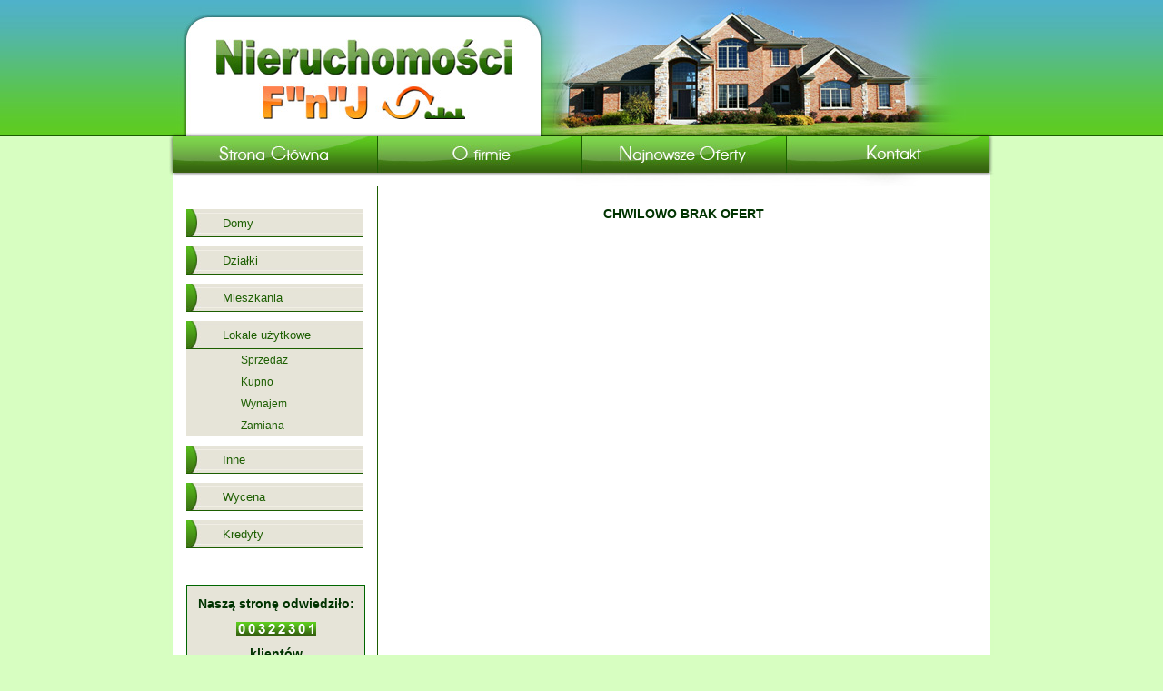

--- FILE ---
content_type: text/html
request_url: http://fnjnieruchomosci.pl/of-lok-k.php
body_size: 2222
content:
<!DOCTYPE html PUBLIC "-//W3C//DTD XHTML 1.0 Transitional//EN" "http://www.w3.org/TR/xhtml1/DTD/transitional.dtd">



<html xmlns="http://www.w3.org/1999/xhtml" xml:lang="pl" lang="pl">

<head>

<meta http-equiv="Content-Type" content="text/html; charset=iso-8859-2" />
<meta http-equiv="Content-Language" content="pl" />

<meta name="Description" content="F&quot;n&quot;J Nieruchomości Lubin, kupno, sprzedaż, wynajem, zamiana, mieszkania, domy, działki, nieruchomości lubin, nieruchomości lubin fnj, nieruchmości fnj lubin, nieruchomości fnj" />
<meta name="Keywords" content="nieruchomości, nieruchomosci, lubin, w lubinie, nieruchomości lubin, nieruchomosci lubin, lubinie, sprzedam, kupię, wynajmę, domy, mieszkania, lokale, działki, lokale użytkowe, sprzedam mieszkanie, sprzedam dom, sprzedam loklal, sprzedam działkę, sprzedam dzialke, kupię mieszkanie, kupię dom, kupię lokal, kupię działkę, sprzedam mieszkanie lubin, sprzedam dom lubin, sprzedam lokal lubin, sprzedam dzialke lubin, sprzedam działkę lubin, kupię dom lubin, kupię mieszkanie lubin, kupię lokal lubin, kupię działkę lubin, nieruchomosci dolny śląsk, fnj, fnj nieruchomości, fnj nieruchomosci, dolny śląsk, dolnośląskie, na dolnym śląsku, biuro nieruchomości, agencja nieruchomości, biura, agencje nieruchomosci" /> 

<meta name="Author" content="Creativemedia" />

<meta name="Googlebot" content="index,follow,all" />
<meta name="MSNbot" content="index,follow,all" />
<meta name="Robots" content="index,follow,all" />

<meta http-equiv="Pragma" content="no-cache" />

<link rel="Shortcut icon" href="favicon.ico" />

<meta name="language" content="pl"/>

<title>Nieruchomości F&quot;n&quot;J Lubin - domy, działki, mieszkania, lokale użytkowe, biura, apartamenty</title>

<link href="style.css" rel="stylesheet" type="text/css" media="all"/>
<link rel="stylesheet" href="css/lightbox.css" type="text/css" media="screen" />


<script type="text/javascript" src="js/prototype.js"></script>
<script type="text/javascript" src="js/scriptaculous.js?load=effects,builder"></script>
<script type="text/javascript" src="js/lightbox.js"></script>

<script type="text/javascript" src="menu.js"></script>

<script src="Scripts/AC_RunActiveContent.js" type="text/javascript"></script>


</head>


<body>
<!------------------------TOP------------------------>

<div id="bg_top">

	<div id="top">
    
    	<div id="top_left">
    		<a href="http://fnjnieruchomosci.pl"><img src="images/top_logo.jpg" alt="logo fnj nieruchomosci" title="Nieruchomości FnJ" 		
            class= "logo" /></a>
    	</div>
        
    	<div id="top_right">
        
        	<script type="text/javascript">
			AC_FL_RunContent( 'type','application/x-shockwave-flash','data','flash/top_dom.swf','width','495','height','150',
			'movie','flash/top_dom' ); //end AC code
            </script>
            <noscript><object type="application/x-shockwave-flash" data="flash/top_dom.swf" width="495" height="150">
			<param name="movie" value="flash/top_dom.swf" />
			</object>
            </noscript>
        
        </div>
        
    </div>
    
</div>

<!------------------------NAV------------------------>

<div id="nav">
	<ul>
       	<li><a href="index.php" class="glowna" title="Strona Główna"></a></li>
        <li><a href="firma.php" class="firma" title="O firmie"></a></li>
        <li><a href="oferta.php" class="oferta" title="Najnowsze Oferty"></a></li>
        <li><a href="kontakt.php" class="kontakt" title="Kontakt"></a></li>
    </ul>
</div>        
    
<!------------------------BODY------------------------>

<div id="bg_body">

	<div id="body">
      
		<div id="body_top">
	    </div>


<!------------------------LEFT------------------------>

	    
		<div id="left">       
         
    		<dl id="menu0">
            
				<dt>Domy</dt>
					<dd><a href="of-d-s.php">Sprzedaż</a></dd>
					<dd><a href="of-d-k.php">Kupno</a></dd>
					<dd><a href="of-d-w.php">Wynajem</a></dd>
                    <dd><a href="of-d-z.php">Zamiana</a></dd>
				
                <dt>Działki</dt>
					<dd><a href="of-dz-s.php">Sprzedaż</a></dd>
					<dd><a href="of-dz-k.php">Kupno</a></dd>
				
                <dt>Mieszkania</dt>
					<dd><a href="of-m-s.php">Sprzedaż</a></dd>
					<dd><a href="of-m-k.php">Kupno</a></dd>
					<dd><a href="of-m-w.php">Wynajem</a></dd>
                    <dd><a href="of-m-z.php">Zamiana</a></dd>
                
                <dt>Lokale użytkowe</dt>
					<dd><a href="of-lok-s.php">Sprzedaż</a></dd>
					<dd><a href="of-lok-k.php">Kupno</a></dd>
					<dd><a href="of-lok-w.php">Wynajem</a></dd>
                    <dd><a href="of-lok-z.php">Zamiana</a></dd>
                
                <dt>Inne</dt>
					<dd><a href="of-in-s.php">Sprzedaż</a></dd>
					<dd><a href="of-in-k.php">Kupno</a></dd>
					<dd><a href="of-in-w.php">Wynajem</a></dd>
                
                <dt><a href="of-wycena.php">Wycena</a></dt>
                
                <dt><a href="of-kredyt.php">Kredyty</a></dt>
			
            </dl>


				<script type="text/javascript">
				// <![CDATA[
				new Menu('menu0', '', false, true, 50, 50);
				// ]]>
				</script>
            
            

            
            
            <div id="left_licznik">
            
            	<h2>Naszą stronę odwiedziło:</h2>
				
<HTML><HEAD>
</HEAD>
<BODY>

<!-- En: Display result -->
<!-- Fr: Affiche le resulat. -->

<CENTER>
<IMG SRC="./digits/0.gif"><IMG SRC="./digits/0.gif"><IMG SRC="./digits/3.gif"><IMG SRC="./digits/2.gif"><IMG SRC="./digits/2.gif"><IMG SRC="./digits/3.gif"><IMG SRC="./digits/0.gif"><IMG SRC="./digits/1.gif"></CENTER>

</BODY></HTML>
                <h2>klientów</h2>
                
            </div>        
                    
                    
                    
            <div id="left_dol">
            
            	<div id="adres">
            		<h1>FnJ Nieruchomości</h1>
            		<p>59-300 Lubin <br /> 
                	ul. Jaworowa 2c <br />
                    (Osiedle Polne<br  />
                	obok starej wieży ciśnień)
            		</p>
                	<p>tel: <b>(76) 724 95 14 </b><br />
            		fax: <b>(76) 724 95 15 </b><br />
                	fnj@fnjnieruchomosci.pl
					</p>                    
            	</div>
                
        	</div>
            
	    </div>
        
            
<!------------------------RIGHT------------------------>            
            
	    <div id="right">
			
            <h2>CHWILOWO BRAK OFERT</h2>

        </div>
            
            
    	<div id="body_bottom">
    	</div>
    
    </div>
        
</div>
    
    
<!------------------------FOOTER------------------------>


<div id="bg_footer">
	
    <div id="footer">
		
        
        <div id="footer_l">
			<p>Copyright Nieruchomości F&quot;n&quot;J 2011</p>
    	</div>
    
    
    	<div id="footer_p">
    		<p>Powered by <a target="_blank" href="http://www.creativemedia.lubin.pl" title="Agencja Reklamowa CREATIVEMEDIA">
            CREATIVEMEDIA</a></p>
    	</div>
        
        
    </div>
    
</div>

</body>

</html>

--- FILE ---
content_type: text/css
request_url: http://fnjnieruchomosci.pl/style.css
body_size: 1937
content:
/* CSS Document */

body{
	padding:0;
	margin:0;
	font-family:Arial, Helvetica, sans-serif;
	font-size:12px;
	line-height:20px;
	color:#003300;
	background-color: #d7fec1;

}
div, h1, h2, h3, h4, p, form, label, input, textarea, img, span{
	margin:0; padding:0;
}

ul{
	margin:0; 
	padding:0; 
	list-style-type:none;
	font-size:0;
	line-height:0;
}

.spacer{
	clear:both;
	padding-top:20px;
	height:20px;
}

/*------------------------TOP------------------------*/
#bg_top{
	width:100%;
	background:url(images/top_tlo.jpg) 0 0 repeat-x;
	height:150px;
}
#top{
	width:908px;
	margin:0 auto;
	height:150px;
	position:relative;
}

#top_left{
	width:413px;
	margin:0 auto;
	height:150px;
	background:url(images/top_tlo_logo.jpg) 0 0 no-repeat;
	position:relative;
	float:left;
}

#top_right{
	width:495px;
	margin:0 auto;
	height:150px;
	background:url(images/top_dom.jpg) 0 0 no-repeat;
	position:relative;
	float:right;
}

#top_left img.logo{
	display:block;
	font-size:0;
	line-height:0;
	margin:0;
	position:absolute;
	left:0;
	top:43px;
	left:51px;
	border: none;
}

/*------------------------NAV------------------------*/
#nav{
	width:908px;
	height:40px;
	margin:0 auto;
	background:url(images/menu_bg.jpg) 0 0 no-repeat;
}

#nav ul{
	width:908px;
	height:40px;
	padding:0px;
	border:none;
	float:left;
}

#nav ul li{
	float:left;
	display:block;
	font-size:0;
	line-height:0;
}

#nav ul li a{
	display:block;
}

#nav ul li a.glowna{
	background:url(images/menu_str_gl_wyl.jpg) 0 0 no-repeat;
	width:229px;
	height:40px;
}

#nav ul li a.glowna:hover{
	background:url(images/menu_str_gl_wl.jpg) 0 0 no-repeat;
}

#nav ul li a.glowna_2{
	background:url(images/menu_str_gl_wl.jpg) 0 0 no-repeat;
	width:229px;
	height:40px;
}

#nav ul li a.firma{
	background:url(images/menu_firma_wyl.jpg) 0 0 no-repeat;
	width:225px;
	height:40px;
}
#nav ul li a.firma:hover{
	background:url(images/menu_firma_wl.jpg) 0 0 no-repeat;
}

#nav ul li a.firma_2{
	background:url(images/menu_firma_wl.jpg) 0 0 no-repeat;
	width:225px;
	height:40px;
}

#nav ul li a.oferta{
	background:url(images/menu_oferta_wyl.jpg) 0 0 no-repeat;
	width:225px;
	height:40px;
}
#nav ul li a.oferta:hover{
	background:url(images/menu_oferta_wl.jpg) 0 0 no-repeat;
}
#nav ul li a.oferta_2{
	background:url(images/menu_oferta_wl.jpg) 0 0 no-repeat;
	width:225px;
	height:40px;
}
#nav ul li a.kontakt{
	background:url(images/menu_kontakt_wyl.jpg) 0 0 no-repeat;
	width:229px;
	height:40px;
}
#nav ul li a.kontakt:hover{
	background:url(images/menu_kontakt_wl.jpg) 0 0 no-repeat;
}

#nav ul li a.kontakt_2{
	background:url(images/menu_kontakt_wl.jpg) 0 0 no-repeat;
	width:229px;
	height:40px;
}


/*------------------------BODY------------------------*/

#bg_body{
	clear:both;
	width:100%;
}


#body{
	width:908px;
	margin:0 auto;
	padding:0;
	background:url(images/srodek_srodek.jpg) repeat-y;
}

#body_top{
	width:908px;
	height:15px;
	background:url(images/srodek_gora.jpg) left bottom no-repeat;
}

/*------------------------LEFT------------------------*/


#left{
	width:195px;
	padding:15px 15px 15px 19px;
	float:left;
	/*background:url(images/lewa_srodek.jpg) repeat-y;*/
}

#left_dol{
	float:left;
	width:195px;
	margin-top:40px;
}

#left_licznik{
	float:left;
	width:195px;
	margin-top:40px;
	background-color:#e6e4d8;
	border: solid;
	border-color:#006600;
	border-width:1px;
}

#left h2{
	font-size:14px;
	font-weight:bold;
	padding:10px 0;
	text-align:center;
}


#adres{
	clear:both;
	width:195px;
	padding:0;
	text-align:center;
	line-height:18px;
	margin:0;
	
}


#left h1{
	font-size:16px;
	font-weight:bold;
	padding-bottom:20px;
	text-align:center;
}

#adres p{
	font-size:14px;
	padding:0 0 15px 0;
}


/*------------------------LEFT_MENU------------------------*/

#left ul.nav{
	width:195px;
	border:none;
	top:0;
}

#left ul.nav li{
	float:left;
	font-size:0;
	line-height:0;
	background:url(images/lewa_pasek.jpg) bottom no-repeat;
	width:195px;
}

#left ul.nav li a{
	display:block;
	font:normal 13px Arial, Helvetica, sans-serif;
	text-align:center;
	color:#1c5e00;
	line-height:20px;
	background-color:inherit;
	text-decoration:none;
	padding: 10px 0;
}

#left ul.nav li a:hover{
	color:#FF6600;
	background-color:inherit;
}


#menu0 {
	width: 195px;
	margin: 0;
	padding: 0;
	font:normal 13px Arial, Helvetica, sans-serif;
}

#menu0 dt {
	height:22px;
	background:url(images/menu_left2.jpg) top no-repeat;
	border-width:1px;
	border-style: none none solid none;
	border-color:#1c5e00;
	color:#1c5e00;
	text-align: left;
	cursor: pointer;
	margin-top: 10px;
	padding-left:40px;
	padding-top:8px;
}

#menu0 dt a{
	color:#1c5e00;
	text-decoration:none;
	font:normal 13px Arial, Helvetica, sans-serif;
}

#menu0 dt a:hover{
	color:#1c5e00;
	text-decoration:none;
	font:normal 13px Arial, Helvetica, sans-serif;
}

#menu0 dd {
	background-color: #e6e4d8;
	border-style: none;
	color:#1c5e00;
	margin: 0;
	padding-left:60px;
}

#menu0 dd a{
	display:block;
	text-decoration:none;
	font:normal 12px Arial, Helvetica, sans-serif;
	margin:0;
	padding:5px 0;
}

#menu0 dd a:hover{
	display:block;
	color:#FFFFFF;
	background-color:#999999;
	text-decoration:none;
	margin-left:-60px;
	padding-left:60px;
	font:normal 12px Arial, Helvetica, sans-serif;
}

#menu dt.active{
	color:#FF6600;
	background-color:#999999;
}


/*------------------------RIGHT------------------------*/


#right{
	width:635px;
	padding:10px 24px 10px 20px;
	float:right;
	margin:0 auto;
	/*background:url(images/prawa_srodek.jpg) repeat-y;*/
}

#right p.tekst{
	clear:both;
	font-size:12px;
	text-align:justify;
	text-indent: 30px;
	margin:10px 0;
}

#right ul.tekst_firma{
	font-size:12px;
	list-style:disc;
	text-align:left;
	margin:30px 40px;
	line-height:20px;
	
}

#right ul.tekst_firma li{
	width:400px;
	margin:10px 0 10px 20px;
	text-align:left;
}

#right ul.tekst_glowna{
	font-weight:bold;
	font-size:12px;
	line-height:20px;
	color:#003300;
	list-style:disc;
	text-align:left;
	margin-bottom:20px;
}

#right ul.tekst_glowna li{
	font-weight:normal;
	line-height:20px;
	text-align:left;
	margin-left:40px;
	margin-top:5px;
}

#right h1{
	line-height:20px;
	font-size:12px;
	color:#003300;
	font-weight:bold;
	margin-top:10px;
	margin-bottom:20px;
	text-align:left;
}

#right h2{
	line-height:20px;
	font-size:14px;
	color:#003300;
	font-weight:bold;
	margin-top:10px;
	margin-bottom:20px;
	text-align:center;
}

#right h3{
	line-height:20px;
	font-size:16px;
	color:#003300;
	font-weight:bold;
	margin-top:10px;
	margin-bottom:20px;
	text-align:center;
}

#right p.kredyty{
	font-size:16px;
	line-height:20px;
	color:#003300;
	text-align:center;
	margin-bottom:20px;
}

#right p.kontakt{
	font-size:14px;
	line-height:20px;
	color:#003300;
	text-align:center;
	margin-bottom:20px;
}

#right p.oferta{
	font-size:12px;
	line-height:20px;
	color:#003300;
	text-align:justify;
	text-indent: 30px;
}

#right_l{
	clear:both;
	text-align:left;
	width:305px;
	float:left;
	position:relative;
	top:120px;
	font-size:14px;
}


#right_p{
	text-align:left;
	width:320px;
	float:right;
	padding-right:10px;
	padding-bottom:15px;
}

#right span{
	font-weight:bold;
}

#right_srodek{
	text-align:center;
	width:635px;
	margin:0;
	padding:0;
}

img.ramka_z{
	background-color: #d7fec1;
	margin:0;
	padding:10px;
}

img.ramka_b{
	margin:0;
	padding-bottom:10px;

}

a{
	font-size:12px;
	color:#1c5e00;
	text-decoration:none;
}

a:hover{
	font-size:12px;
	color:#FF6600;
	text-decoration:underline;
}

a:link, footer_p a:visited{
	font-size:12px;
	color:#1c5e00;
	text-decoration:none;
}

#right_dol{
	clear:both;
	height:20px;
	width:635px;
	margin-top:10px;
	padding:0;
	background-color:#003300;
}

#right_dol h1{
	
	font-size:12px;
	color:#FFFFFF;
	font-weight:bold;
	text-align:center;
	
}

#pasek{
	
	clear:both;
	width:635px;
	height:20px;
	background:url(images/prawa_pasek.jpg) bottom no-repeat;
	padding:0;
}
/*------------------------BOTTOM------------------------*/

#body_bottom{
	clear:both;
	width:908px;
	height:15px;	
	background:url(images/srodek_dol.jpg) repeat-y;
}


/*------------------------FOOTER------------------------*/


#bg_footer{
	clear:both;
	width:100%;
	background:url(images/stopka.jpg) repeat-x;
	height:35px;
}


#footer{
	width:908px;
	margin:0 auto;
	padding:0;
}


#footer_l{
	font-size:12px;
	text-align:left;
	color:#FFFFFF;
	float:left;
	margin:8px 0 0 30px;
}

#footer_p{
	font-size:12px;
	text-align:right;
	color:#FFFFFF;
	float:right;
	margin:8px 30px 0 0;
}

#footer_p a{
	font-size:12px;
	color:#FFFFFF;
	text-decoration:none;
}

#footer_p a:hover{
	font-size:12px;
	color:#1c5e00;
	text-decoration:underline;
}

#footer_p a:link, footer_p a:visited{
	font-size:12px;
	color:#FFFFFF;
	text-decoration:none;
}

/*------------------------MINIATURKI------------------------*/

img.min_poziome{
	text-align:center;
	border-width:1px;
	border-color:#1c5e00;
	margin:0;
	width:115px;
}

img.min_pionowe{
	text-align:center;
	border-width:1px;
	border-color:#1c5e00;
	margin:0;
	height:86px;
}


.thumbnail {
	text-align:center;
	height:86px;
	width:115px;
    float: left;
	margin:4px;
	padding:0;
}




--- FILE ---
content_type: application/javascript
request_url: http://fnjnieruchomosci.pl/menu.js
body_size: 1975
content:
/**
 * @author SĹawomir KokĹowski {@link http://www.kurshtml.boo.pl}
 * @copyright NIE usuwaj tego komentarza! (Do NOT remove this comment!)
 */

function Menu(id, style, otworz, wysun, czasRozwin, czasZwin, czasOtworz, czasZamknij, nieInicjalizuj)
{
	if (typeof czasRozwin == 'undefined' || czasRozwin < 0) czasRozwin = 25;
	if (typeof czasZwin == 'undefined' || czasZwin < 0) czasZwin = 25;
	if (typeof czasOtworz == 'undefined' || czasOtworz < 0) czasOtworz = 250;
	if (typeof czasZamknij == 'undefined' || czasZamknij < 0) czasZamknij = 500;
	
	var url = unescape(window.location.href.replace(/#.*/, ''));
	var base = window.location.protocol + '//' + window.location.host + window.location.pathname.replace(/[^\/\\]+$/, '');
	
	if (style)
	{
		if (style.indexOf(':') < 0)
		{
			document.getElementById(id).className += ' ' + style;
		}
		else
		{
			style = style.replace(/(^\s+|(\s|;)+$)/g, '').split(/\s*;\s*/);
			for (var i = 0; i < style.length; i++)
			{
				style[i] = style[i].split(/\s*:\s*/);
				for (var j = 0, c, property = ''; j < style[i][0].length; j++)
				{
					c = style[i][0].charAt(j);
					property += c == '-' ? style[i][0].charAt(++j).toUpperCase() : c.toLowerCase();
				}
				eval('document.getElementById("' + id + '").style.' + property + ' = "' + style[i][1].replace(/"/g, '\\"') + '"');
			}
		}
	}
	
	for (var i = 0; i < document.getElementById(id).getElementsByTagName('dt').length; i++)
	{
		var dd = new Array();
		var el = document.getElementById(id).getElementsByTagName('dt')[i].nextSibling;
		var nodeName;
		while (el && (nodeName = el.nodeName.toLowerCase()) != 'dt')
		{
			if (nodeName == 'dd')
			{
				el._dt = document.getElementById(id).getElementsByTagName('dt')[i];
				if (otworz)
				{
					el.onmouseover = function()
					{
						clearTimeout(this._dt._timoutID);
						this._dt._displayed = false;
						this._dt.onclick();
					}
					el.onmouseout = function()
					{
						clearTimeout(this._dt._timoutID);
						var dt = this._dt;
						this._dt._timoutID = setTimeout(function () { dt._displayed = true; dt.onclick(); }, czasZamknij);
					};
				}
				dd[dd.length] = el;
			}
			el = el.nextSibling;
		}
		document.getElementById(id).getElementsByTagName('dt')[i]._dd = dd;
		document.getElementById(id).getElementsByTagName('dt')[i]._timoutID = null;
		document.getElementById(id).getElementsByTagName('dt')[i]._displayed = false;
		document.getElementById(id).getElementsByTagName('dt')[i].onclick = function()
		{
			clearTimeout(this._timoutID);
			if (!this._displayed)
			{
				var el = this.parentNode.getElementsByTagName('dt')[0];
				while (el)
				{
					if (el.nodeName.toLowerCase() == 'dt' && el != this)
					{
						el._displayed = false;
						if (czasZwin) display(el, 0);
						else display(el);
					}
					el = el.nextSibling;
				}
			}
			this._displayed = !this._displayed;
			if (this._displayed && czasRozwin || !this._displayed && czasZwin) display(this, 0);
			else display(this);
		};
		if (otworz)
		{
			document.getElementById(id).getElementsByTagName('dt')[i].onmouseover = function()
			{
				clearTimeout(this._timoutID);
				var dt = this;
				this._timoutID = setTimeout(function () { dt._displayed = false; dt.onclick(); }, czasOtworz);
			};
			document.getElementById(id).getElementsByTagName('dt')[i].onmouseout = function()
			{
				clearTimeout(this._timoutID);
				var dt = this;
				this._timoutID = setTimeout(function () { dt._displayed = true; dt.onclick(); }, czasZamknij);
			};
		}
	}
	
	start(document.getElementById(id).getElementsByTagName('dt')[0]);
	
	function start(dt)
	{
		var hide = true;
		var el = dt;
		while (el)
		{
			var nodeName = el.nodeName.toLowerCase();
			if (nodeName == 'dt')
			{
				dt = el;
				hide = true;
			}
			if (nodeName == 'dt' || nodeName == 'dd')
			{
				if (!nieInicjalizuj && el.getElementsByTagName('a').length)
				{
					var active = el.getElementsByTagName('a')[0].href && unescape(el.getElementsByTagName('a')[0].href.replace(/#.*/, '')) == url;
					if (!active)
					{
						var rel = el.getElementsByTagName('a')[0].getAttribute('rel');
						if (rel)
						{
							var matches = (' ' + rel + ' ').match(/\s+Collection\(([^)]+)\)\s+/i);
							if (matches)
							{
								matches = matches[1].split(',');
								for (var k = 0, pos = -1; k < matches.length; k++)
								{
									if (matches[k].charAt(0) == '[' && (pos = matches[k].lastIndexOf(']')) > 0)
									{
										if (new RegExp(unescape(matches[k].substring(1, pos)), matches[k].substring(pos + 1)).test(url))
										{
											active = true;
											break;
										}
									}
									else
									{
										if (/^[\/\\]/.test(matches[k])) matches[k] = window.location.protocol + '//' + window.location.host + matches[k];
										else if (!/^[a-z0-9]+:/i.test(matches[k])) matches[k] = base + matches[k];
										if (unescape(matches[k].replace(/[\/\\]\.([\/\\])/g, '$1').replace(/[^\/\\]+[\/\\]\.\.[\/\\]/g, '').replace(/#.*/, '')) == url)
										{
											active = true;
											break;
										}
									}
								}
							}
						}
					}
					if (active)
					{
						el.className = (el.className ? el.className + ' ' : '') + 'active';
						dt._displayed = true;
						display(dt);
						hide = false;
						var el_parentNode = el.parentNode;
						while (el_parentNode != document.getElementById(id))
						{
							if (el_parentNode.nodeName.toLowerCase() == 'dd')
							{
								var el_sibling = el_parentNode.previousSibling;
								while (el_sibling)
								{
									if (el_sibling.nodeName.toLowerCase() == 'dt')
									{
										el_sibling._displayed = true;
										display(el_sibling)
										break;
									}
									el_sibling = el_sibling.previousSibling;
								}
							}
							el_parentNode = el_parentNode.parentNode;
						}
					}
				}
			}
			if (nodeName == 'dd')
			{
				if (hide) el.style.display = 'none';
				start(el.getElementsByTagName('dt')[0]);
			}
			el = el.nextSibling;
		}
	}
	
	function display(dt, i)
	{
		if (typeof i == 'undefined')
		{
			for (var i = 0; i < dt._dd.length; i++)
			{
				dt._dd[i].style.display = dt._displayed ? 'block' : 'none';
				if (!dt._displayed)
				{
					for (var j = 0; j < dt._dd[i].getElementsByTagName('dt').length; j++)
					{
						dt._dd[i].getElementsByTagName('dt')[j]._displayed = false;
						display(dt._dd[i].getElementsByTagName('dt')[j]);
					}
				}
			}
		}
		else if (i < dt._dd.length)
		{
			var dir = wysun ? !dt._displayed : dt._displayed;
			var n = dir ? i : dt._dd.length - 1 - i;
			dt._dd[n].style.display = dt._displayed ? 'block' : 'none';
			if (!dt._displayed)
			{
				for (var j = 0; j < dt._dd[n].getElementsByTagName('dt').length; j++)
				{
					dt._dd[n].getElementsByTagName('dt')[j]._displayed = false;
					display(dt._dd[n].getElementsByTagName('dt')[j]);
				}
			}
			dt._timoutID = setTimeout(function() { display(dt, i + 1); }, dt._displayed ? czasRozwin : czasZwin);
		}
	}
}